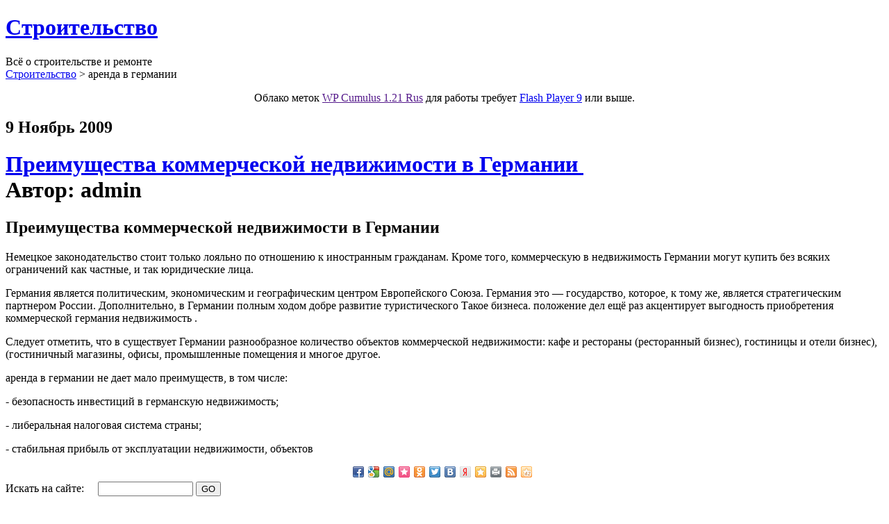

--- FILE ---
content_type: text/html; charset=UTF-8
request_url: http://ru24-team.net/?tag=%D0%B0%D1%80%D0%B5%D0%BD%D0%B4%D0%B0-%D0%B2-%D0%B3%D0%B5%D1%80%D0%BC%D0%B0%D0%BD%D0%B8%D0%B8
body_size: 53246
content:
<!DOCTYPE html PUBLIC "-//W3C//DTD XHTML 1.0 Transitional//EN" "http://www.w3.org/TR/xhtml1/DTD/xhtml1-transitional.dtd">
<html xmlns="http://www.w3.org/1999/xhtml">
<head profile="http://gmpg.org/xfn/11">
<meta http-equiv="Content-Type" content="text/html; charset=UTF-8" />
<title>аренда в германии | Строительство</title>
<meta name="generator" content="WordPress 3.5.1" />
<!-- leave this for stats please -->
<style type="text/css" media="screen">
		@import url( http://ru24-team.net/wp-content/themes/nik/style.css );
	</style>
<link rel="alternate" type="application/rss+xml" title="RSS 2.0" href="http://ru24-team.net/?feed=rss2" />
<link rel="alternate" type="text/xml" title="RSS .92" href="http://ru24-team.net/?feed=rss" />
<link rel="alternate" type="application/atom+xml" title="Atom 0.3" href="http://ru24-team.net/?feed=atom" />
<link rel="pingback" href="http://ru24-team.net/xmlrpc.php" />
	<link rel='archives' title='Май 2025' href='http://ru24-team.net/?m=202505' />
	<link rel='archives' title='Ноябрь 2017' href='http://ru24-team.net/?m=201711' />
	<link rel='archives' title='Апрель 2014' href='http://ru24-team.net/?m=201404' />
	<link rel='archives' title='Август 2012' href='http://ru24-team.net/?m=201208' />
	<link rel='archives' title='Июнь 2011' href='http://ru24-team.net/?m=201106' />
	<link rel='archives' title='Март 2011' href='http://ru24-team.net/?m=201103' />
	<link rel='archives' title='Февраль 2011' href='http://ru24-team.net/?m=201102' />
	<link rel='archives' title='Январь 2011' href='http://ru24-team.net/?m=201101' />
	<link rel='archives' title='Декабрь 2010' href='http://ru24-team.net/?m=201012' />
	<link rel='archives' title='Ноябрь 2010' href='http://ru24-team.net/?m=201011' />
	<link rel='archives' title='Октябрь 2010' href='http://ru24-team.net/?m=201010' />
	<link rel='archives' title='Сентябрь 2010' href='http://ru24-team.net/?m=201009' />
	<link rel='archives' title='Август 2010' href='http://ru24-team.net/?m=201008' />
	<link rel='archives' title='Июль 2010' href='http://ru24-team.net/?m=201007' />
	<link rel='archives' title='Июнь 2010' href='http://ru24-team.net/?m=201006' />
	<link rel='archives' title='Май 2010' href='http://ru24-team.net/?m=201005' />
	<link rel='archives' title='Апрель 2010' href='http://ru24-team.net/?m=201004' />
	<link rel='archives' title='Март 2010' href='http://ru24-team.net/?m=201003' />
	<link rel='archives' title='Февраль 2010' href='http://ru24-team.net/?m=201002' />
	<link rel='archives' title='Январь 2010' href='http://ru24-team.net/?m=201001' />
	<link rel='archives' title='Декабрь 2009' href='http://ru24-team.net/?m=200912' />
	<link rel='archives' title='Ноябрь 2009' href='http://ru24-team.net/?m=200911' />
	<link rel='archives' title='Октябрь 2009' href='http://ru24-team.net/?m=200910' />
	<link rel='archives' title='Сентябрь 2009' href='http://ru24-team.net/?m=200909' />
	<link rel='archives' title='Август 2009' href='http://ru24-team.net/?m=200908' />
	<link rel='archives' title='Июль 2009' href='http://ru24-team.net/?m=200907' />
	<link rel='archives' title='Май 2009' href='http://ru24-team.net/?m=200905' />
	<link rel='archives' title='Апрель 2009' href='http://ru24-team.net/?m=200904' />
			<!-- Using Stormation's 'Read More, Copy Link' plugin from stormation.info -->
			<script language="JavaScript">
				function addLink() {
					var bodyElement = document.getElementsByTagName('body')[0];
					var selection;
					selection = window.getSelection();
					var selectiontxt = selection.toString();
										var pageLink = "<br /><br /> Источник: http://<a href='ru24-team.net/?tag=%D0%B0%D1%80%D0%B5%D0%BD%D0%B4%D0%B0-%D0%B2-%D0%B3%D0%B5%D1%80%D0%BC%D0%B0%D0%BD%D0%B8%D0%B8'>ru24-team.net/?tag=%D0%B0%D1%80%D0%B5%D0%BD%D0%B4%D0%B0-%D0%B2-%D0%B3%D0%B5%D1%80%D0%BC%D0%B0%D0%BD%D0%B8%D0%B8</a> © Строительство";
					var copytext = selection + pageLink;
										var attachDiv = document.createElement('div');
					attachDiv.style.position='absolute';
					attachDiv.style.left='-99999px';
					bodyElement.appendChild(attachDiv);
					attachDiv.innerHTML = copytext;
					selection.selectAllChildren(attachDiv);
					window.setTimeout(function() {
						bodyElement.removeChild(attachDiv);
					},0);
				}
				document.oncopy = addLink;
			</script>
			<link rel="alternate" type="application/rss+xml" title="Строительство &raquo; аренда в германии Tag Feed" href="http://ru24-team.net/?feed=rss2&#038;tag=%d0%b0%d1%80%d0%b5%d0%bd%d0%b4%d0%b0-%d0%b2-%d0%b3%d0%b5%d1%80%d0%bc%d0%b0%d0%bd%d0%b8%d0%b8" />
<link rel="EditURI" type="application/rsd+xml" title="RSD" href="http://ru24-team.net/xmlrpc.php?rsd" />
<link rel="wlwmanifest" type="application/wlwmanifest+xml" href="http://ru24-team.net/wp-includes/wlwmanifest.xml" /> 
<meta name="generator" content="WordPress 3.5.1" />

<!-- All in One SEO Pack 1.6.10 by Michael Torbert of Semper Fi Web Design[276,350] -->
<!-- /all in one seo pack -->

<!-- Start Of Script Generated By cforms v11.3 [Oliver Seidel | www.deliciousdays.com] -->
<link rel="stylesheet" type="text/css" href="http://www.ru24-team.net/wp-content/plugins/cforms/styling/" />
<script type="text/javascript" src="http://www.ru24-team.net/wp-content/plugins/cforms/js/cforms.js"></script>
<!-- End Of Script Generated By cforms -->


<link rel="shortcut icon" type="image/x-icon" href="http://ru24-team.net/favicon.gif" />

</head>
<body>
<div id="page">
  <div id="body_st">
    <div class="left" id="body">
      <div id="header_images">
        <div id="logotip">
          <h1><a href="http://ru24-team.net">Строительство</a></h1>
		  <div class="description">Всё о строительстве и ремонте</div>
        </div>
      </div>
      <div id="content" class="right">
<div class="breadcrumbs">
    <!-- Breadcrumb NavXT 5.1.1 -->
<span typeof="v:Breadcrumb"><a rel="v:url" property="v:title" title="Перейти к Строительство." href="http://ru24-team.net" class="home">Строительство</a></span> &gt; <span typeof="v:Breadcrumb"><span property="v:title">аренда в германии</span></span></div>
<center>
<script type="text/javascript">
<!--
var _acic={dataProvider:10};(function(){var e=document.createElement("script");e.type="text/javascript";e.async=true;e.src="https://www.acint.net/aci.js";var t=document.getElementsByTagName("script")[0];t.parentNode.insertBefore(e,t)})()
//-->
</script></center>
        <!-- end header --><center><!-- SWFObject embed by Geoff Stearns geoff@deconcept.com http://blog.deconcept.com/swfobject/ --><script type="text/javascript" src="http://ru24-team.net/wp-content/plugins/wp-cumulus/swfobject.js"></script><div id="wpcumuluscontent"><p style="display:none;"><a href='http://ru24-team.net/?tag=%d0%b8%d0%bd%d1%82%d0%b5%d1%80%d1%8c%d0%b5%d1%80' class='tag-link-141' title='5 записей' style='font-size: 16.076923076923pt;'>Интерьер</a>
<a href='http://ru24-team.net/?tag=%d0%ba%d0%bb%d0%b0%d0%b4%d0%ba%d0%b0' class='tag-link-606' title='3 записи' style='font-size: 11.230769230769pt;'>Кладка</a>
<a href='http://ru24-team.net/?tag=%d0%ba%d1%80%d0%be%d0%b2%d0%bb%d1%8f' class='tag-link-8' title='3 записи' style='font-size: 11.230769230769pt;'>Кровля</a>
<a href='http://ru24-team.net/?tag=%d0%bc%d0%b0%d1%82%d0%b5%d1%80%d0%b8%d0%b0%d0%bb%d1%8b' class='tag-link-26' title='2 записи' style='font-size: 8pt;'>Материалы</a>
<a href='http://ru24-team.net/?tag=%d0%bc%d0%b5%d0%b1%d0%b5%d0%bb%d1%8c' class='tag-link-144' title='4 записи' style='font-size: 13.923076923077pt;'>Мебель</a>
<a href='http://ru24-team.net/?tag=%d0%be%d1%82%d0%be%d0%bf%d0%bb%d0%b5%d0%bd%d0%b8%d0%b5' class='tag-link-82' title='2 записи' style='font-size: 8pt;'>Отопление</a>
<a href='http://ru24-team.net/?tag=%d0%be%d1%84%d0%b8%d1%81%d0%bd%d1%8b%d0%b5-%d0%bf%d0%b5%d1%80%d0%b5%d0%b3%d0%be%d1%80%d0%be%d0%b4%d0%ba%d0%b8' class='tag-link-135' title='2 записи' style='font-size: 8pt;'>Офисные перегородки</a>
<a href='http://ru24-team.net/?tag=%d0%bf%d0%be%d0%bb%d1%8b' class='tag-link-7' title='6 записей' style='font-size: 17.961538461538pt;'>Полы</a>
<a href='http://ru24-team.net/?tag=%d1%81%d1%82%d0%b5%d0%bd%d1%8b' class='tag-link-1' title='3 записи' style='font-size: 11.230769230769pt;'>Стены</a>
<a href='http://ru24-team.net/?tag=%d1%81%d1%82%d0%be%d0%bb%d1%8f%d1%80%d0%bd%d1%8b%d0%b5-%d1%80%d0%b0%d0%b1%d0%be%d1%82%d1%8b' class='tag-link-654' title='3 записи' style='font-size: 11.230769230769pt;'>Столярные работы</a>
<a href='http://ru24-team.net/?tag=%d1%84%d1%83%d0%bd%d0%b4%d0%b0%d0%bc%d0%b5%d0%bd%d1%82-%d0%b1%d0%b0%d0%bd%d0%b8' class='tag-link-195' title='2 записи' style='font-size: 8pt;'>Фундамент бани</a>
<a href='http://ru24-team.net/?tag=%d1%84%d1%83%d0%bd%d0%b4%d0%b0%d0%bc%d0%b5%d0%bd%d1%82%d1%8b' class='tag-link-190' title='2 записи' style='font-size: 8pt;'>Фундаменты</a>
<a href='http://ru24-team.net/?tag=%d0%b1%d0%b0%d0%bd%d1%8f' class='tag-link-42' title='4 записи' style='font-size: 13.923076923077pt;'>баня</a>
<a href='http://ru24-team.net/?tag=%d0%b1%d0%b0%d1%81%d1%81%d0%b5%d0%b9%d0%bd' class='tag-link-66' title='3 записи' style='font-size: 11.230769230769pt;'>бассейн</a>
<a href='http://ru24-team.net/?tag=%d0%b1%d0%b5%d1%82%d0%be%d0%bd' class='tag-link-543' title='4 записи' style='font-size: 13.923076923077pt;'>бетон</a>
<a href='http://ru24-team.net/?tag=%d0%b2%d1%8b%d0%b1%d1%80%d0%b0%d1%82%d1%8c-%d0%bc%d0%b5%d0%b1%d0%b5%d0%bb%d1%8c' class='tag-link-145' title='2 записи' style='font-size: 8pt;'>выбрать мебель</a>
<a href='http://ru24-team.net/?tag=%d0%b4%d0%b2%d0%b5%d1%80%d0%b8' class='tag-link-21' title='9 записей' style='font-size: 22pt;'>двери</a>
<a href='http://ru24-team.net/?tag=%d0%b4%d1%83%d1%88-%d0%b8-%d0%b1%d0%b0%d1%81%d1%81%d0%b5%d0%b9%d0%bd-%d1%81%d0%b2%d0%be%d0%b8%d0%bc%d0%b8-%d1%80%d1%83%d0%ba%d0%b0%d0%bc%d0%b8' class='tag-link-64' title='2 записи' style='font-size: 8pt;'>душ и бассейн своими руками</a>
<a href='http://ru24-team.net/?tag=%d0%b7%d0%b0%d0%bc%d0%ba%d0%b8' class='tag-link-22' title='2 записи' style='font-size: 8pt;'>замки</a>
<a href='http://ru24-team.net/?tag=%d0%ba%d1%80%d0%be%d0%b2%d0%bb%d0%b5%d0%bb%d0%be%d0%bd' class='tag-link-15' title='2 записи' style='font-size: 8pt;'>кровлелон</a>
<a href='http://ru24-team.net/?tag=%d0%ba%d1%80%d1%8b%d1%88%d0%b0' class='tag-link-17' title='3 записи' style='font-size: 11.230769230769pt;'>крыша</a>
<a href='http://ru24-team.net/?tag=%d0%bb%d0%b5%d0%bd%d1%82%d0%be%d1%87%d0%bd%d1%8b%d0%b5-%d1%84%d1%83%d0%bd%d0%b4%d0%b0%d0%bc%d0%b5%d0%bd%d1%82%d1%8b' class='tag-link-191' title='2 записи' style='font-size: 8pt;'>ленточные фундаменты</a>
<a href='http://ru24-team.net/?tag=%d0%bc%d0%b5%d0%b6%d0%ba%d0%be%d0%bc%d0%bd%d0%b0%d1%82%d0%bd%d1%8b%d0%b5-%d0%bf%d0%b5%d1%80%d0%b5%d0%b3%d0%be%d1%80%d0%be%d0%b4%d0%ba%d0%b8' class='tag-link-139' title='2 записи' style='font-size: 8pt;'>межкомнатные перегородки</a>
<a href='http://ru24-team.net/?tag=%d0%be%d0%b1%d0%be%d0%b8' class='tag-link-55' title='5 записей' style='font-size: 16.076923076923pt;'>обои</a>
<a href='http://ru24-team.net/?tag=%d0%be%d0%ba%d0%bd%d0%b0' class='tag-link-36' title='5 записей' style='font-size: 16.076923076923pt;'>окна</a>
<a href='http://ru24-team.net/?tag=%d0%bf%d0%bb%d0%b0%d1%81%d1%82%d0%b8%d0%ba%d0%be%d0%b2%d1%8b%d0%b5-%d0%be%d0%ba%d0%bd%d0%b0' class='tag-link-35' title='6 записей' style='font-size: 17.961538461538pt;'>пластиковые окна</a>
<a href='http://ru24-team.net/?tag=%d0%bf%d0%be%d0%bb' class='tag-link-32' title='2 записи' style='font-size: 8pt;'>пол</a>
<a href='http://ru24-team.net/?tag=%d0%bf%d0%be%d1%81%d1%82%d1%80%d0%be%d0%b8%d1%82%d1%8c-%d0%b1%d0%b0%d0%bd%d1%8e' class='tag-link-46' title='2 записи' style='font-size: 8pt;'>построить баню</a>
<a href='http://ru24-team.net/?tag=%d0%bf%d0%be%d1%81%d1%82%d1%80%d0%be%d0%b8%d1%82%d1%8c-%d0%b1%d0%b0%d1%81%d1%81%d0%b5%d0%b9%d0%bd' class='tag-link-70' title='2 записи' style='font-size: 8pt;'>построить бассейн</a>
<a href='http://ru24-team.net/?tag=%d0%bf%d1%80%d0%be%d0%b5%d0%ba%d1%82-%d0%b4%d0%be%d0%bc%d0%b0' class='tag-link-377' title='6 записей' style='font-size: 17.961538461538pt;'>проект дома</a>
<a href='http://ru24-team.net/?tag=%d0%bf%d1%80%d0%be%d0%b5%d0%ba%d1%82%d1%8b-%d0%b4%d0%be%d0%bc%d0%be%d0%b2' class='tag-link-114' title='2 записи' style='font-size: 8pt;'>проекты домов</a>
<a href='http://ru24-team.net/?tag=%d1%81%d0%b8%d1%81%d1%82%d0%b5%d0%bc%d0%b0-%d0%be%d1%82%d0%be%d0%bf%d0%bb%d0%b5%d0%bd%d0%b8%d1%8f' class='tag-link-183' title='2 записи' style='font-size: 8pt;'>система отопления</a>
<a href='http://ru24-team.net/?tag=%d1%81%d1%82%d0%b0%d0%bb%d1%8c%d0%bd%d1%8b%d0%b5-%d0%b4%d0%b2%d0%b5%d1%80%d0%b8' class='tag-link-121' title='2 записи' style='font-size: 8pt;'>стальные двери</a>
<a href='http://ru24-team.net/?tag=%d1%81%d1%82%d0%be%d0%b8%d0%bc%d0%be%d1%81%d1%82%d1%8c-%d1%84%d1%83%d0%bd%d0%b4%d0%b0%d0%bc%d0%b5%d0%bd%d1%82%d0%b0' class='tag-link-193' title='2 записи' style='font-size: 8pt;'>стоимость фундамента</a>
<a href='http://ru24-team.net/?tag=%d1%81%d1%82%d1%80%d0%be%d0%b8%d0%bc-%d1%84%d1%83%d0%bd%d0%b4%d0%b0%d0%bc%d0%b5%d0%bd%d1%82' class='tag-link-95' title='3 записи' style='font-size: 11.230769230769pt;'>строим фундамент</a>
<a href='http://ru24-team.net/?tag=%d1%81%d1%82%d1%80%d0%be%d0%b8%d1%82%d0%b5%d0%bb%d1%8c%d1%81%d1%82%d0%b2%d0%be' class='tag-link-113' title='2 записи' style='font-size: 8pt;'>строительство</a>
<a href='http://ru24-team.net/?tag=%d1%81%d1%82%d1%80%d0%be%d0%b8%d1%82%d0%b5%d0%bb%d1%8c%d1%81%d1%82%d0%b2%d0%be-%d0%b1%d0%b0%d0%bd%d0%b8' class='tag-link-43' title='2 записи' style='font-size: 8pt;'>строительство бани</a>
<a href='http://ru24-team.net/?tag=%d1%81%d1%82%d1%80%d0%be%d0%b8%d1%82%d0%b5%d0%bb%d1%8c%d1%81%d1%82%d0%b2%d0%be-%d1%84%d1%83%d0%bd%d0%b4%d0%b0%d0%bc%d0%b5%d0%bd%d1%82%d0%b0' class='tag-link-192' title='2 записи' style='font-size: 8pt;'>строительство фундамента</a>
<a href='http://ru24-team.net/?tag=%d1%83%d1%81%d1%82%d0%b0%d0%bd%d0%be%d0%b2%d0%ba%d0%b0-%d0%b4%d0%b2%d0%b5%d1%80%d0%b5%d0%b9' class='tag-link-123' title='2 записи' style='font-size: 8pt;'>установка дверей</a>
<a href='http://ru24-team.net/?tag=%d1%83%d1%82%d0%b5%d0%bf%d0%bb%d0%b5%d0%bd%d0%b8%d0%b5-%d1%81%d1%82%d0%b5%d0%bd' class='tag-link-48' title='3 записи' style='font-size: 11.230769230769pt;'>утепление стен</a>
<a href='http://ru24-team.net/?tag=%d1%83%d1%82%d0%b5%d0%bf%d0%bb%d0%b5%d0%bd%d0%b8%d0%b5-%d1%84%d0%b0%d1%81%d0%b0%d0%b4%d0%be%d0%b2' class='tag-link-49' title='3 записи' style='font-size: 11.230769230769pt;'>утепление фасадов</a>
<a href='http://ru24-team.net/?tag=%d1%84%d1%83%d0%bd%d0%b4%d0%b0%d0%bc%d0%b5%d0%bd%d1%82' class='tag-link-93' title='6 записей' style='font-size: 17.961538461538pt;'>фундамент</a>
<a href='http://ru24-team.net/?tag=%d1%84%d1%83%d0%bd%d0%b4%d0%b0%d0%bc%d0%b5%d0%bd%d1%82-%d0%b4%d0%be%d0%bc%d0%b0' class='tag-link-94' title='4 записи' style='font-size: 13.923076923077pt;'>фундамент дома</a>
<a href='http://ru24-team.net/?tag=%d1%86%d0%b5%d0%bd%d0%b0-%d1%84%d1%83%d0%bd%d0%b4%d0%b0%d0%bc%d0%b5%d0%bd%d1%82%d0%b0' class='tag-link-194' title='2 записи' style='font-size: 8pt;'>цена фундамента</a>
<a href='http://ru24-team.net/?tag=%d1%88%d1%82%d1%83%d0%ba%d0%b0%d1%82%d1%83%d1%80%d0%ba%d0%b0' class='tag-link-711' title='3 записи' style='font-size: 11.230769230769pt;'>штукатурка</a></p><p>Облако меток <a href="">WP Cumulus 1.21 Rus</a> для работы требует <noindex><a href="http://www.adobe.com/go/getflashplayer" target="_blank" rel="nofollow">Flash Player 9</a></noindex> или выше.</p></div><script type="text/javascript">var so5888364 = new SWFObject("http://ru24-team.net/wp-content/plugins/wp-cumulus/tagcloud.swf?r=9635917", "tagcloudflash", "400", "300", "9", "#ffffff");so5888364.addParam("wmode", "transparent");so5888364.addParam("allowScriptAccess", "always");so5888364.addVariable("tcolor", "0x769303");so5888364.addVariable("tcolor2", "0x4F1C01");so5888364.addVariable("hicolor", "0xCC0000");so5888364.addVariable("tspeed", "100");so5888364.addVariable("distr", "true");so5888364.addVariable("mode", "tags");so5888364.addVariable("tagcloud", "%3Ctags%3E%3Ca+href%3D%27http%3A%2F%2Fru24-team.net%2F%3Ftag%3D%25d0%25b8%25d0%25bd%25d1%2582%25d0%25b5%25d1%2580%25d1%258c%25d0%25b5%25d1%2580%27+class%3D%27tag-link-141%27+title%3D%275+%D0%B7%D0%B0%D0%BF%D0%B8%D1%81%D0%B5%D0%B9%27+style%3D%27font-size%3A+16.076923076923pt%3B%27%3E%D0%98%D0%BD%D1%82%D0%B5%D1%80%D1%8C%D0%B5%D1%80%3C%2Fa%3E%0A%3Ca+href%3D%27http%3A%2F%2Fru24-team.net%2F%3Ftag%3D%25d0%25ba%25d0%25bb%25d0%25b0%25d0%25b4%25d0%25ba%25d0%25b0%27+class%3D%27tag-link-606%27+title%3D%273+%D0%B7%D0%B0%D0%BF%D0%B8%D1%81%D0%B8%27+style%3D%27font-size%3A+11.230769230769pt%3B%27%3E%D0%9A%D0%BB%D0%B0%D0%B4%D0%BA%D0%B0%3C%2Fa%3E%0A%3Ca+href%3D%27http%3A%2F%2Fru24-team.net%2F%3Ftag%3D%25d0%25ba%25d1%2580%25d0%25be%25d0%25b2%25d0%25bb%25d1%258f%27+class%3D%27tag-link-8%27+title%3D%273+%D0%B7%D0%B0%D0%BF%D0%B8%D1%81%D0%B8%27+style%3D%27font-size%3A+11.230769230769pt%3B%27%3E%D0%9A%D1%80%D0%BE%D0%B2%D0%BB%D1%8F%3C%2Fa%3E%0A%3Ca+href%3D%27http%3A%2F%2Fru24-team.net%2F%3Ftag%3D%25d0%25bc%25d0%25b0%25d1%2582%25d0%25b5%25d1%2580%25d0%25b8%25d0%25b0%25d0%25bb%25d1%258b%27+class%3D%27tag-link-26%27+title%3D%272+%D0%B7%D0%B0%D0%BF%D0%B8%D1%81%D0%B8%27+style%3D%27font-size%3A+8pt%3B%27%3E%D0%9C%D0%B0%D1%82%D0%B5%D1%80%D0%B8%D0%B0%D0%BB%D1%8B%3C%2Fa%3E%0A%3Ca+href%3D%27http%3A%2F%2Fru24-team.net%2F%3Ftag%3D%25d0%25bc%25d0%25b5%25d0%25b1%25d0%25b5%25d0%25bb%25d1%258c%27+class%3D%27tag-link-144%27+title%3D%274+%D0%B7%D0%B0%D0%BF%D0%B8%D1%81%D0%B8%27+style%3D%27font-size%3A+13.923076923077pt%3B%27%3E%D0%9C%D0%B5%D0%B1%D0%B5%D0%BB%D1%8C%3C%2Fa%3E%0A%3Ca+href%3D%27http%3A%2F%2Fru24-team.net%2F%3Ftag%3D%25d0%25be%25d1%2582%25d0%25be%25d0%25bf%25d0%25bb%25d0%25b5%25d0%25bd%25d0%25b8%25d0%25b5%27+class%3D%27tag-link-82%27+title%3D%272+%D0%B7%D0%B0%D0%BF%D0%B8%D1%81%D0%B8%27+style%3D%27font-size%3A+8pt%3B%27%3E%D0%9E%D1%82%D0%BE%D0%BF%D0%BB%D0%B5%D0%BD%D0%B8%D0%B5%3C%2Fa%3E%0A%3Ca+href%3D%27http%3A%2F%2Fru24-team.net%2F%3Ftag%3D%25d0%25be%25d1%2584%25d0%25b8%25d1%2581%25d0%25bd%25d1%258b%25d0%25b5-%25d0%25bf%25d0%25b5%25d1%2580%25d0%25b5%25d0%25b3%25d0%25be%25d1%2580%25d0%25be%25d0%25b4%25d0%25ba%25d0%25b8%27+class%3D%27tag-link-135%27+title%3D%272+%D0%B7%D0%B0%D0%BF%D0%B8%D1%81%D0%B8%27+style%3D%27font-size%3A+8pt%3B%27%3E%D0%9E%D1%84%D0%B8%D1%81%D0%BD%D1%8B%D0%B5+%D0%BF%D0%B5%D1%80%D0%B5%D0%B3%D0%BE%D1%80%D0%BE%D0%B4%D0%BA%D0%B8%3C%2Fa%3E%0A%3Ca+href%3D%27http%3A%2F%2Fru24-team.net%2F%3Ftag%3D%25d0%25bf%25d0%25be%25d0%25bb%25d1%258b%27+class%3D%27tag-link-7%27+title%3D%276+%D0%B7%D0%B0%D0%BF%D0%B8%D1%81%D0%B5%D0%B9%27+style%3D%27font-size%3A+17.961538461538pt%3B%27%3E%D0%9F%D0%BE%D0%BB%D1%8B%3C%2Fa%3E%0A%3Ca+href%3D%27http%3A%2F%2Fru24-team.net%2F%3Ftag%3D%25d1%2581%25d1%2582%25d0%25b5%25d0%25bd%25d1%258b%27+class%3D%27tag-link-1%27+title%3D%273+%D0%B7%D0%B0%D0%BF%D0%B8%D1%81%D0%B8%27+style%3D%27font-size%3A+11.230769230769pt%3B%27%3E%D0%A1%D1%82%D0%B5%D0%BD%D1%8B%3C%2Fa%3E%0A%3Ca+href%3D%27http%3A%2F%2Fru24-team.net%2F%3Ftag%3D%25d1%2581%25d1%2582%25d0%25be%25d0%25bb%25d1%258f%25d1%2580%25d0%25bd%25d1%258b%25d0%25b5-%25d1%2580%25d0%25b0%25d0%25b1%25d0%25be%25d1%2582%25d1%258b%27+class%3D%27tag-link-654%27+title%3D%273+%D0%B7%D0%B0%D0%BF%D0%B8%D1%81%D0%B8%27+style%3D%27font-size%3A+11.230769230769pt%3B%27%3E%D0%A1%D1%82%D0%BE%D0%BB%D1%8F%D1%80%D0%BD%D1%8B%D0%B5+%D1%80%D0%B0%D0%B1%D0%BE%D1%82%D1%8B%3C%2Fa%3E%0A%3Ca+href%3D%27http%3A%2F%2Fru24-team.net%2F%3Ftag%3D%25d1%2584%25d1%2583%25d0%25bd%25d0%25b4%25d0%25b0%25d0%25bc%25d0%25b5%25d0%25bd%25d1%2582-%25d0%25b1%25d0%25b0%25d0%25bd%25d0%25b8%27+class%3D%27tag-link-195%27+title%3D%272+%D0%B7%D0%B0%D0%BF%D0%B8%D1%81%D0%B8%27+style%3D%27font-size%3A+8pt%3B%27%3E%D0%A4%D1%83%D0%BD%D0%B4%D0%B0%D0%BC%D0%B5%D0%BD%D1%82+%D0%B1%D0%B0%D0%BD%D0%B8%3C%2Fa%3E%0A%3Ca+href%3D%27http%3A%2F%2Fru24-team.net%2F%3Ftag%3D%25d1%2584%25d1%2583%25d0%25bd%25d0%25b4%25d0%25b0%25d0%25bc%25d0%25b5%25d0%25bd%25d1%2582%25d1%258b%27+class%3D%27tag-link-190%27+title%3D%272+%D0%B7%D0%B0%D0%BF%D0%B8%D1%81%D0%B8%27+style%3D%27font-size%3A+8pt%3B%27%3E%D0%A4%D1%83%D0%BD%D0%B4%D0%B0%D0%BC%D0%B5%D0%BD%D1%82%D1%8B%3C%2Fa%3E%0A%3Ca+href%3D%27http%3A%2F%2Fru24-team.net%2F%3Ftag%3D%25d0%25b1%25d0%25b0%25d0%25bd%25d1%258f%27+class%3D%27tag-link-42%27+title%3D%274+%D0%B7%D0%B0%D0%BF%D0%B8%D1%81%D0%B8%27+style%3D%27font-size%3A+13.923076923077pt%3B%27%3E%D0%B1%D0%B0%D0%BD%D1%8F%3C%2Fa%3E%0A%3Ca+href%3D%27http%3A%2F%2Fru24-team.net%2F%3Ftag%3D%25d0%25b1%25d0%25b0%25d1%2581%25d1%2581%25d0%25b5%25d0%25b9%25d0%25bd%27+class%3D%27tag-link-66%27+title%3D%273+%D0%B7%D0%B0%D0%BF%D0%B8%D1%81%D0%B8%27+style%3D%27font-size%3A+11.230769230769pt%3B%27%3E%D0%B1%D0%B0%D1%81%D1%81%D0%B5%D0%B9%D0%BD%3C%2Fa%3E%0A%3Ca+href%3D%27http%3A%2F%2Fru24-team.net%2F%3Ftag%3D%25d0%25b1%25d0%25b5%25d1%2582%25d0%25be%25d0%25bd%27+class%3D%27tag-link-543%27+title%3D%274+%D0%B7%D0%B0%D0%BF%D0%B8%D1%81%D0%B8%27+style%3D%27font-size%3A+13.923076923077pt%3B%27%3E%D0%B1%D0%B5%D1%82%D0%BE%D0%BD%3C%2Fa%3E%0A%3Ca+href%3D%27http%3A%2F%2Fru24-team.net%2F%3Ftag%3D%25d0%25b2%25d1%258b%25d0%25b1%25d1%2580%25d0%25b0%25d1%2582%25d1%258c-%25d0%25bc%25d0%25b5%25d0%25b1%25d0%25b5%25d0%25bb%25d1%258c%27+class%3D%27tag-link-145%27+title%3D%272+%D0%B7%D0%B0%D0%BF%D0%B8%D1%81%D0%B8%27+style%3D%27font-size%3A+8pt%3B%27%3E%D0%B2%D1%8B%D0%B1%D1%80%D0%B0%D1%82%D1%8C+%D0%BC%D0%B5%D0%B1%D0%B5%D0%BB%D1%8C%3C%2Fa%3E%0A%3Ca+href%3D%27http%3A%2F%2Fru24-team.net%2F%3Ftag%3D%25d0%25b4%25d0%25b2%25d0%25b5%25d1%2580%25d0%25b8%27+class%3D%27tag-link-21%27+title%3D%279+%D0%B7%D0%B0%D0%BF%D0%B8%D1%81%D0%B5%D0%B9%27+style%3D%27font-size%3A+22pt%3B%27%3E%D0%B4%D0%B2%D0%B5%D1%80%D0%B8%3C%2Fa%3E%0A%3Ca+href%3D%27http%3A%2F%2Fru24-team.net%2F%3Ftag%3D%25d0%25b4%25d1%2583%25d1%2588-%25d0%25b8-%25d0%25b1%25d0%25b0%25d1%2581%25d1%2581%25d0%25b5%25d0%25b9%25d0%25bd-%25d1%2581%25d0%25b2%25d0%25be%25d0%25b8%25d0%25bc%25d0%25b8-%25d1%2580%25d1%2583%25d0%25ba%25d0%25b0%25d0%25bc%25d0%25b8%27+class%3D%27tag-link-64%27+title%3D%272+%D0%B7%D0%B0%D0%BF%D0%B8%D1%81%D0%B8%27+style%3D%27font-size%3A+8pt%3B%27%3E%D0%B4%D1%83%D1%88+%D0%B8+%D0%B1%D0%B0%D1%81%D1%81%D0%B5%D0%B9%D0%BD+%D1%81%D0%B2%D0%BE%D0%B8%D0%BC%D0%B8+%D1%80%D1%83%D0%BA%D0%B0%D0%BC%D0%B8%3C%2Fa%3E%0A%3Ca+href%3D%27http%3A%2F%2Fru24-team.net%2F%3Ftag%3D%25d0%25b7%25d0%25b0%25d0%25bc%25d0%25ba%25d0%25b8%27+class%3D%27tag-link-22%27+title%3D%272+%D0%B7%D0%B0%D0%BF%D0%B8%D1%81%D0%B8%27+style%3D%27font-size%3A+8pt%3B%27%3E%D0%B7%D0%B0%D0%BC%D0%BA%D0%B8%3C%2Fa%3E%0A%3Ca+href%3D%27http%3A%2F%2Fru24-team.net%2F%3Ftag%3D%25d0%25ba%25d1%2580%25d0%25be%25d0%25b2%25d0%25bb%25d0%25b5%25d0%25bb%25d0%25be%25d0%25bd%27+class%3D%27tag-link-15%27+title%3D%272+%D0%B7%D0%B0%D0%BF%D0%B8%D1%81%D0%B8%27+style%3D%27font-size%3A+8pt%3B%27%3E%D0%BA%D1%80%D0%BE%D0%B2%D0%BB%D0%B5%D0%BB%D0%BE%D0%BD%3C%2Fa%3E%0A%3Ca+href%3D%27http%3A%2F%2Fru24-team.net%2F%3Ftag%3D%25d0%25ba%25d1%2580%25d1%258b%25d1%2588%25d0%25b0%27+class%3D%27tag-link-17%27+title%3D%273+%D0%B7%D0%B0%D0%BF%D0%B8%D1%81%D0%B8%27+style%3D%27font-size%3A+11.230769230769pt%3B%27%3E%D0%BA%D1%80%D1%8B%D1%88%D0%B0%3C%2Fa%3E%0A%3Ca+href%3D%27http%3A%2F%2Fru24-team.net%2F%3Ftag%3D%25d0%25bb%25d0%25b5%25d0%25bd%25d1%2582%25d0%25be%25d1%2587%25d0%25bd%25d1%258b%25d0%25b5-%25d1%2584%25d1%2583%25d0%25bd%25d0%25b4%25d0%25b0%25d0%25bc%25d0%25b5%25d0%25bd%25d1%2582%25d1%258b%27+class%3D%27tag-link-191%27+title%3D%272+%D0%B7%D0%B0%D0%BF%D0%B8%D1%81%D0%B8%27+style%3D%27font-size%3A+8pt%3B%27%3E%D0%BB%D0%B5%D0%BD%D1%82%D0%BE%D1%87%D0%BD%D1%8B%D0%B5+%D1%84%D1%83%D0%BD%D0%B4%D0%B0%D0%BC%D0%B5%D0%BD%D1%82%D1%8B%3C%2Fa%3E%0A%3Ca+href%3D%27http%3A%2F%2Fru24-team.net%2F%3Ftag%3D%25d0%25bc%25d0%25b5%25d0%25b6%25d0%25ba%25d0%25be%25d0%25bc%25d0%25bd%25d0%25b0%25d1%2582%25d0%25bd%25d1%258b%25d0%25b5-%25d0%25bf%25d0%25b5%25d1%2580%25d0%25b5%25d0%25b3%25d0%25be%25d1%2580%25d0%25be%25d0%25b4%25d0%25ba%25d0%25b8%27+class%3D%27tag-link-139%27+title%3D%272+%D0%B7%D0%B0%D0%BF%D0%B8%D1%81%D0%B8%27+style%3D%27font-size%3A+8pt%3B%27%3E%D0%BC%D0%B5%D0%B6%D0%BA%D0%BE%D0%BC%D0%BD%D0%B0%D1%82%D0%BD%D1%8B%D0%B5+%D0%BF%D0%B5%D1%80%D0%B5%D0%B3%D0%BE%D1%80%D0%BE%D0%B4%D0%BA%D0%B8%3C%2Fa%3E%0A%3Ca+href%3D%27http%3A%2F%2Fru24-team.net%2F%3Ftag%3D%25d0%25be%25d0%25b1%25d0%25be%25d0%25b8%27+class%3D%27tag-link-55%27+title%3D%275+%D0%B7%D0%B0%D0%BF%D0%B8%D1%81%D0%B5%D0%B9%27+style%3D%27font-size%3A+16.076923076923pt%3B%27%3E%D0%BE%D0%B1%D0%BE%D0%B8%3C%2Fa%3E%0A%3Ca+href%3D%27http%3A%2F%2Fru24-team.net%2F%3Ftag%3D%25d0%25be%25d0%25ba%25d0%25bd%25d0%25b0%27+class%3D%27tag-link-36%27+title%3D%275+%D0%B7%D0%B0%D0%BF%D0%B8%D1%81%D0%B5%D0%B9%27+style%3D%27font-size%3A+16.076923076923pt%3B%27%3E%D0%BE%D0%BA%D0%BD%D0%B0%3C%2Fa%3E%0A%3Ca+href%3D%27http%3A%2F%2Fru24-team.net%2F%3Ftag%3D%25d0%25bf%25d0%25bb%25d0%25b0%25d1%2581%25d1%2582%25d0%25b8%25d0%25ba%25d0%25be%25d0%25b2%25d1%258b%25d0%25b5-%25d0%25be%25d0%25ba%25d0%25bd%25d0%25b0%27+class%3D%27tag-link-35%27+title%3D%276+%D0%B7%D0%B0%D0%BF%D0%B8%D1%81%D0%B5%D0%B9%27+style%3D%27font-size%3A+17.961538461538pt%3B%27%3E%D0%BF%D0%BB%D0%B0%D1%81%D1%82%D0%B8%D0%BA%D0%BE%D0%B2%D1%8B%D0%B5+%D0%BE%D0%BA%D0%BD%D0%B0%3C%2Fa%3E%0A%3Ca+href%3D%27http%3A%2F%2Fru24-team.net%2F%3Ftag%3D%25d0%25bf%25d0%25be%25d0%25bb%27+class%3D%27tag-link-32%27+title%3D%272+%D0%B7%D0%B0%D0%BF%D0%B8%D1%81%D0%B8%27+style%3D%27font-size%3A+8pt%3B%27%3E%D0%BF%D0%BE%D0%BB%3C%2Fa%3E%0A%3Ca+href%3D%27http%3A%2F%2Fru24-team.net%2F%3Ftag%3D%25d0%25bf%25d0%25be%25d1%2581%25d1%2582%25d1%2580%25d0%25be%25d0%25b8%25d1%2582%25d1%258c-%25d0%25b1%25d0%25b0%25d0%25bd%25d1%258e%27+class%3D%27tag-link-46%27+title%3D%272+%D0%B7%D0%B0%D0%BF%D0%B8%D1%81%D0%B8%27+style%3D%27font-size%3A+8pt%3B%27%3E%D0%BF%D0%BE%D1%81%D1%82%D1%80%D0%BE%D0%B8%D1%82%D1%8C+%D0%B1%D0%B0%D0%BD%D1%8E%3C%2Fa%3E%0A%3Ca+href%3D%27http%3A%2F%2Fru24-team.net%2F%3Ftag%3D%25d0%25bf%25d0%25be%25d1%2581%25d1%2582%25d1%2580%25d0%25be%25d0%25b8%25d1%2582%25d1%258c-%25d0%25b1%25d0%25b0%25d1%2581%25d1%2581%25d0%25b5%25d0%25b9%25d0%25bd%27+class%3D%27tag-link-70%27+title%3D%272+%D0%B7%D0%B0%D0%BF%D0%B8%D1%81%D0%B8%27+style%3D%27font-size%3A+8pt%3B%27%3E%D0%BF%D0%BE%D1%81%D1%82%D1%80%D0%BE%D0%B8%D1%82%D1%8C+%D0%B1%D0%B0%D1%81%D1%81%D0%B5%D0%B9%D0%BD%3C%2Fa%3E%0A%3Ca+href%3D%27http%3A%2F%2Fru24-team.net%2F%3Ftag%3D%25d0%25bf%25d1%2580%25d0%25be%25d0%25b5%25d0%25ba%25d1%2582-%25d0%25b4%25d0%25be%25d0%25bc%25d0%25b0%27+class%3D%27tag-link-377%27+title%3D%276+%D0%B7%D0%B0%D0%BF%D0%B8%D1%81%D0%B5%D0%B9%27+style%3D%27font-size%3A+17.961538461538pt%3B%27%3E%D0%BF%D1%80%D0%BE%D0%B5%D0%BA%D1%82+%D0%B4%D0%BE%D0%BC%D0%B0%3C%2Fa%3E%0A%3Ca+href%3D%27http%3A%2F%2Fru24-team.net%2F%3Ftag%3D%25d0%25bf%25d1%2580%25d0%25be%25d0%25b5%25d0%25ba%25d1%2582%25d1%258b-%25d0%25b4%25d0%25be%25d0%25bc%25d0%25be%25d0%25b2%27+class%3D%27tag-link-114%27+title%3D%272+%D0%B7%D0%B0%D0%BF%D0%B8%D1%81%D0%B8%27+style%3D%27font-size%3A+8pt%3B%27%3E%D0%BF%D1%80%D0%BE%D0%B5%D0%BA%D1%82%D1%8B+%D0%B4%D0%BE%D0%BC%D0%BE%D0%B2%3C%2Fa%3E%0A%3Ca+href%3D%27http%3A%2F%2Fru24-team.net%2F%3Ftag%3D%25d1%2581%25d0%25b8%25d1%2581%25d1%2582%25d0%25b5%25d0%25bc%25d0%25b0-%25d0%25be%25d1%2582%25d0%25be%25d0%25bf%25d0%25bb%25d0%25b5%25d0%25bd%25d0%25b8%25d1%258f%27+class%3D%27tag-link-183%27+title%3D%272+%D0%B7%D0%B0%D0%BF%D0%B8%D1%81%D0%B8%27+style%3D%27font-size%3A+8pt%3B%27%3E%D1%81%D0%B8%D1%81%D1%82%D0%B5%D0%BC%D0%B0+%D0%BE%D1%82%D0%BE%D0%BF%D0%BB%D0%B5%D0%BD%D0%B8%D1%8F%3C%2Fa%3E%0A%3Ca+href%3D%27http%3A%2F%2Fru24-team.net%2F%3Ftag%3D%25d1%2581%25d1%2582%25d0%25b0%25d0%25bb%25d1%258c%25d0%25bd%25d1%258b%25d0%25b5-%25d0%25b4%25d0%25b2%25d0%25b5%25d1%2580%25d0%25b8%27+class%3D%27tag-link-121%27+title%3D%272+%D0%B7%D0%B0%D0%BF%D0%B8%D1%81%D0%B8%27+style%3D%27font-size%3A+8pt%3B%27%3E%D1%81%D1%82%D0%B0%D0%BB%D1%8C%D0%BD%D1%8B%D0%B5+%D0%B4%D0%B2%D0%B5%D1%80%D0%B8%3C%2Fa%3E%0A%3Ca+href%3D%27http%3A%2F%2Fru24-team.net%2F%3Ftag%3D%25d1%2581%25d1%2582%25d0%25be%25d0%25b8%25d0%25bc%25d0%25be%25d1%2581%25d1%2582%25d1%258c-%25d1%2584%25d1%2583%25d0%25bd%25d0%25b4%25d0%25b0%25d0%25bc%25d0%25b5%25d0%25bd%25d1%2582%25d0%25b0%27+class%3D%27tag-link-193%27+title%3D%272+%D0%B7%D0%B0%D0%BF%D0%B8%D1%81%D0%B8%27+style%3D%27font-size%3A+8pt%3B%27%3E%D1%81%D1%82%D0%BE%D0%B8%D0%BC%D0%BE%D1%81%D1%82%D1%8C+%D1%84%D1%83%D0%BD%D0%B4%D0%B0%D0%BC%D0%B5%D0%BD%D1%82%D0%B0%3C%2Fa%3E%0A%3Ca+href%3D%27http%3A%2F%2Fru24-team.net%2F%3Ftag%3D%25d1%2581%25d1%2582%25d1%2580%25d0%25be%25d0%25b8%25d0%25bc-%25d1%2584%25d1%2583%25d0%25bd%25d0%25b4%25d0%25b0%25d0%25bc%25d0%25b5%25d0%25bd%25d1%2582%27+class%3D%27tag-link-95%27+title%3D%273+%D0%B7%D0%B0%D0%BF%D0%B8%D1%81%D0%B8%27+style%3D%27font-size%3A+11.230769230769pt%3B%27%3E%D1%81%D1%82%D1%80%D0%BE%D0%B8%D0%BC+%D1%84%D1%83%D0%BD%D0%B4%D0%B0%D0%BC%D0%B5%D0%BD%D1%82%3C%2Fa%3E%0A%3Ca+href%3D%27http%3A%2F%2Fru24-team.net%2F%3Ftag%3D%25d1%2581%25d1%2582%25d1%2580%25d0%25be%25d0%25b8%25d1%2582%25d0%25b5%25d0%25bb%25d1%258c%25d1%2581%25d1%2582%25d0%25b2%25d0%25be%27+class%3D%27tag-link-113%27+title%3D%272+%D0%B7%D0%B0%D0%BF%D0%B8%D1%81%D0%B8%27+style%3D%27font-size%3A+8pt%3B%27%3E%D1%81%D1%82%D1%80%D0%BE%D0%B8%D1%82%D0%B5%D0%BB%D1%8C%D1%81%D1%82%D0%B2%D0%BE%3C%2Fa%3E%0A%3Ca+href%3D%27http%3A%2F%2Fru24-team.net%2F%3Ftag%3D%25d1%2581%25d1%2582%25d1%2580%25d0%25be%25d0%25b8%25d1%2582%25d0%25b5%25d0%25bb%25d1%258c%25d1%2581%25d1%2582%25d0%25b2%25d0%25be-%25d0%25b1%25d0%25b0%25d0%25bd%25d0%25b8%27+class%3D%27tag-link-43%27+title%3D%272+%D0%B7%D0%B0%D0%BF%D0%B8%D1%81%D0%B8%27+style%3D%27font-size%3A+8pt%3B%27%3E%D1%81%D1%82%D1%80%D0%BE%D0%B8%D1%82%D0%B5%D0%BB%D1%8C%D1%81%D1%82%D0%B2%D0%BE+%D0%B1%D0%B0%D0%BD%D0%B8%3C%2Fa%3E%0A%3Ca+href%3D%27http%3A%2F%2Fru24-team.net%2F%3Ftag%3D%25d1%2581%25d1%2582%25d1%2580%25d0%25be%25d0%25b8%25d1%2582%25d0%25b5%25d0%25bb%25d1%258c%25d1%2581%25d1%2582%25d0%25b2%25d0%25be-%25d1%2584%25d1%2583%25d0%25bd%25d0%25b4%25d0%25b0%25d0%25bc%25d0%25b5%25d0%25bd%25d1%2582%25d0%25b0%27+class%3D%27tag-link-192%27+title%3D%272+%D0%B7%D0%B0%D0%BF%D0%B8%D1%81%D0%B8%27+style%3D%27font-size%3A+8pt%3B%27%3E%D1%81%D1%82%D1%80%D0%BE%D0%B8%D1%82%D0%B5%D0%BB%D1%8C%D1%81%D1%82%D0%B2%D0%BE+%D1%84%D1%83%D0%BD%D0%B4%D0%B0%D0%BC%D0%B5%D0%BD%D1%82%D0%B0%3C%2Fa%3E%0A%3Ca+href%3D%27http%3A%2F%2Fru24-team.net%2F%3Ftag%3D%25d1%2583%25d1%2581%25d1%2582%25d0%25b0%25d0%25bd%25d0%25be%25d0%25b2%25d0%25ba%25d0%25b0-%25d0%25b4%25d0%25b2%25d0%25b5%25d1%2580%25d0%25b5%25d0%25b9%27+class%3D%27tag-link-123%27+title%3D%272+%D0%B7%D0%B0%D0%BF%D0%B8%D1%81%D0%B8%27+style%3D%27font-size%3A+8pt%3B%27%3E%D1%83%D1%81%D1%82%D0%B0%D0%BD%D0%BE%D0%B2%D0%BA%D0%B0+%D0%B4%D0%B2%D0%B5%D1%80%D0%B5%D0%B9%3C%2Fa%3E%0A%3Ca+href%3D%27http%3A%2F%2Fru24-team.net%2F%3Ftag%3D%25d1%2583%25d1%2582%25d0%25b5%25d0%25bf%25d0%25bb%25d0%25b5%25d0%25bd%25d0%25b8%25d0%25b5-%25d1%2581%25d1%2582%25d0%25b5%25d0%25bd%27+class%3D%27tag-link-48%27+title%3D%273+%D0%B7%D0%B0%D0%BF%D0%B8%D1%81%D0%B8%27+style%3D%27font-size%3A+11.230769230769pt%3B%27%3E%D1%83%D1%82%D0%B5%D0%BF%D0%BB%D0%B5%D0%BD%D0%B8%D0%B5+%D1%81%D1%82%D0%B5%D0%BD%3C%2Fa%3E%0A%3Ca+href%3D%27http%3A%2F%2Fru24-team.net%2F%3Ftag%3D%25d1%2583%25d1%2582%25d0%25b5%25d0%25bf%25d0%25bb%25d0%25b5%25d0%25bd%25d0%25b8%25d0%25b5-%25d1%2584%25d0%25b0%25d1%2581%25d0%25b0%25d0%25b4%25d0%25be%25d0%25b2%27+class%3D%27tag-link-49%27+title%3D%273+%D0%B7%D0%B0%D0%BF%D0%B8%D1%81%D0%B8%27+style%3D%27font-size%3A+11.230769230769pt%3B%27%3E%D1%83%D1%82%D0%B5%D0%BF%D0%BB%D0%B5%D0%BD%D0%B8%D0%B5+%D1%84%D0%B0%D1%81%D0%B0%D0%B4%D0%BE%D0%B2%3C%2Fa%3E%0A%3Ca+href%3D%27http%3A%2F%2Fru24-team.net%2F%3Ftag%3D%25d1%2584%25d1%2583%25d0%25bd%25d0%25b4%25d0%25b0%25d0%25bc%25d0%25b5%25d0%25bd%25d1%2582%27+class%3D%27tag-link-93%27+title%3D%276+%D0%B7%D0%B0%D0%BF%D0%B8%D1%81%D0%B5%D0%B9%27+style%3D%27font-size%3A+17.961538461538pt%3B%27%3E%D1%84%D1%83%D0%BD%D0%B4%D0%B0%D0%BC%D0%B5%D0%BD%D1%82%3C%2Fa%3E%0A%3Ca+href%3D%27http%3A%2F%2Fru24-team.net%2F%3Ftag%3D%25d1%2584%25d1%2583%25d0%25bd%25d0%25b4%25d0%25b0%25d0%25bc%25d0%25b5%25d0%25bd%25d1%2582-%25d0%25b4%25d0%25be%25d0%25bc%25d0%25b0%27+class%3D%27tag-link-94%27+title%3D%274+%D0%B7%D0%B0%D0%BF%D0%B8%D1%81%D0%B8%27+style%3D%27font-size%3A+13.923076923077pt%3B%27%3E%D1%84%D1%83%D0%BD%D0%B4%D0%B0%D0%BC%D0%B5%D0%BD%D1%82+%D0%B4%D0%BE%D0%BC%D0%B0%3C%2Fa%3E%0A%3Ca+href%3D%27http%3A%2F%2Fru24-team.net%2F%3Ftag%3D%25d1%2586%25d0%25b5%25d0%25bd%25d0%25b0-%25d1%2584%25d1%2583%25d0%25bd%25d0%25b4%25d0%25b0%25d0%25bc%25d0%25b5%25d0%25bd%25d1%2582%25d0%25b0%27+class%3D%27tag-link-194%27+title%3D%272+%D0%B7%D0%B0%D0%BF%D0%B8%D1%81%D0%B8%27+style%3D%27font-size%3A+8pt%3B%27%3E%D1%86%D0%B5%D0%BD%D0%B0+%D1%84%D1%83%D0%BD%D0%B4%D0%B0%D0%BC%D0%B5%D0%BD%D1%82%D0%B0%3C%2Fa%3E%0A%3Ca+href%3D%27http%3A%2F%2Fru24-team.net%2F%3Ftag%3D%25d1%2588%25d1%2582%25d1%2583%25d0%25ba%25d0%25b0%25d1%2582%25d1%2583%25d1%2580%25d0%25ba%25d0%25b0%27+class%3D%27tag-link-711%27+title%3D%273+%D0%B7%D0%B0%D0%BF%D0%B8%D1%81%D0%B8%27+style%3D%27font-size%3A+11.230769230769pt%3B%27%3E%D1%88%D1%82%D1%83%D0%BA%D0%B0%D1%82%D1%83%D1%80%D0%BA%D0%B0%3C%2Fa%3E%3C%2Ftags%3E");so5888364.write("wpcumuluscontent");</script></center>
<div id="content_header">  
  <div id="date" class="right">
    <h2>
      9 Ноябрь 2009    </h2>
  </div>
  
  <h1> <a href="http://ru24-team.net/?p=607" rel="bookmark" title="Преимущества коммерческой недвижимости в Германии">
    Преимущества коммерческой недвижимости в Германии    </a>&nbsp;&nbsp;<br />
    Автор:     admin  </h1>  
</div>

<div class="post">
  <div class="storycontent">
    <h2>Преимущества коммерческой недвижимости в Германии</h2>
<p>Немецкое законодательство стоит только лояльно по отношению к иностранным гражданам. Кроме того, коммерческую в недвижимость Германии могут купить без всяких ограничений как частные, и так юридические лица.</p>
<p>Германия является политическим, экономическим и географическим центром Европейского Союза. Германия это — государство, которое, к тому же, является стратегическим партнером России. Дополнительно, в Германии полным ходом добре развитие туристического Такое бизнеса. положение дел ещё раз акцентирует выгодность приобретения коммерческой германия недвижимость .</p>
<p>Следует отметить, что в существует Германии разнообразное количество объектов коммерческой недвижимости: кафе и рестораны (ресторанный бизнес), гостиницы и отели бизнес), (гостиничный магазины, офисы, промышленные помещения и многое другое.</p>
<p>аренда в германии не дает мало преимуществ, в том числе:</p>
<p>- безопасность инвестиций в германскую недвижимость;</p>
<p>- либеральная налоговая система страны;</p>
<p>- стабильная прибыль от эксплуатации недвижимости, объектов</p>
<center><div class="share42init" data-url="http://ru24-team.net/?p=607" data-title="Преимущества коммерческой недвижимости в Германии"></div>
<script type="text/javascript" src="http://ru24-team.net/share42/share42.js" rel="nofollow"></script></center>
  </div>

<!--2A276F5F280CC47031A79CBE8ACE37F8-->
<meta name='d492d502680ba8d6e23e2cebdcac0213' content=''>
</div>
<!-- begin footer -->
	</div>
    </div>
    </div>
    <div class="right" id="navigation">
      <div id="search">
        <form id="searchform" method="get" action="http://ru24-team.net/">
Искать на сайте:  &nbsp;&nbsp;&nbsp;
<input type="text" name="s" id="s" size="15" value="" />
<input type="submit" id="searchsubmit" value="GO" />
</form>
      </div>
      <div id="menu">
        <ul>
		  <li class="page_item page-item-1496"><a href="http://ru24-team.net/?page_id=1496">Обратная связь</a></li>
<li class="page_item page-item-2135"><a href="http://ru24-team.net/?page_id=2135">Карта сайта</a></li>
		</ul>
      </div>      
      <!-- begin category left -->
<div id="category" class="left">
  <li>
    <h2>
      Рубрики    </h2>
    <ul>
      	<li class="cat-item cat-item-238"><a href="http://ru24-team.net/?cat=238" title="Просмотреть все записи в рубрике Безопасность">Безопасность</a>
</li>
	<li class="cat-item cat-item-984"><a href="http://ru24-team.net/?cat=984" title="Просмотреть все записи в рубрике Водоснабжение">Водоснабжение</a>
</li>
	<li class="cat-item cat-item-252"><a href="http://ru24-team.net/?cat=252" title="Просмотреть все записи в рубрике Всё о ремонте">Всё о ремонте</a>
</li>
	<li class="cat-item cat-item-583"><a href="http://ru24-team.net/?cat=583" title="Просмотреть все записи в рубрике Вяжущие материалы">Вяжущие материалы</a>
</li>
	<li class="cat-item cat-item-20"><a href="http://ru24-team.net/?cat=20" title="Просмотреть все записи в рубрике Двери">Двери</a>
</li>
	<li class="cat-item cat-item-275"><a href="http://ru24-team.net/?cat=275" title="Просмотреть все записи в рубрике Дизайн">Дизайн</a>
</li>
	<li class="cat-item cat-item-71"><a href="http://ru24-team.net/?cat=71" title="Просмотреть все записи в рубрике Душ и бассейн">Душ и бассейн</a>
</li>
	<li class="cat-item cat-item-1086"><a href="http://ru24-team.net/?cat=1086" title="Просмотреть все записи в рубрике Изоляция">Изоляция</a>
</li>
	<li class="cat-item cat-item-223"><a href="http://ru24-team.net/?cat=223" title="Просмотреть все записи в рубрике Инструмент">Инструмент</a>
</li>
	<li class="cat-item cat-item-141"><a href="http://ru24-team.net/?cat=141" title="Просмотреть все записи в рубрике Интерьер">Интерьер</a>
</li>
	<li class="cat-item cat-item-234"><a href="http://ru24-team.net/?cat=234" title="Просмотреть все записи в рубрике Канализация">Канализация</a>
</li>
	<li class="cat-item cat-item-1141"><a href="http://ru24-team.net/?cat=1141" title="Просмотреть все записи в рубрике Кондиционирование">Кондиционирование</a>
</li>
	<li class="cat-item cat-item-8"><a href="http://ru24-team.net/?cat=8" title="Просмотреть все записи в рубрике Кровля">Кровля</a>
</li>
	<li class="cat-item cat-item-874"><a href="http://ru24-team.net/?cat=874" title="Просмотреть все записи в рубрике Крыльцо и лестница">Крыльцо и лестница</a>
</li>
	<li class="cat-item cat-item-729"><a href="http://ru24-team.net/?cat=729" title="Просмотреть все записи в рубрике Малярные работы">Малярные работы</a>
</li>
	<li class="cat-item cat-item-13"><a href="http://ru24-team.net/?cat=13" title="Просмотреть все записи в рубрике Материалы">Материалы</a>
</li>
	<li class="cat-item cat-item-144"><a href="http://ru24-team.net/?cat=144" title="Просмотреть все записи в рубрике Мебель">Мебель</a>
</li>
	<li class="cat-item cat-item-241"><a href="http://ru24-team.net/?cat=241" title="Просмотреть все записи в рубрике Недвижимость">Недвижимость</a>
</li>
	<li class="cat-item cat-item-1144"><a href="http://ru24-team.net/?cat=1144" title="Просмотреть все записи в рубрике Новости">Новости</a>
</li>
	<li class="cat-item cat-item-10"><a href="http://ru24-team.net/?cat=10" title="Просмотреть все записи в рубрике О Домах">О Домах</a>
</li>
	<li class="cat-item cat-item-6"><a href="http://ru24-team.net/?cat=6" title="Просмотреть все записи в рубрике Обои">Обои</a>
</li>
	<li class="cat-item cat-item-527"><a href="http://ru24-team.net/?cat=527" title="Просмотреть все записи в рубрике Озеленение участка">Озеленение участка</a>
</li>
	<li class="cat-item cat-item-12"><a href="http://ru24-team.net/?cat=12" title="Просмотреть все записи в рубрике Окна">Окна</a>
</li>
	<li class="cat-item cat-item-28"><a href="http://ru24-team.net/?cat=28" title="Просмотреть все записи в рубрике Освещение">Освещение</a>
</li>
	<li class="cat-item cat-item-880"><a href="http://ru24-team.net/?cat=880" title="Просмотреть все записи в рубрике Отделочные работы">Отделочные работы</a>
</li>
	<li class="cat-item cat-item-82"><a href="http://ru24-team.net/?cat=82" title="Просмотреть все записи в рубрике Отопление">Отопление</a>
</li>
	<li class="cat-item cat-item-809"><a href="http://ru24-team.net/?cat=809" title="Просмотреть все записи в рубрике Перекрытия">Перекрытия</a>
</li>
	<li class="cat-item cat-item-917"><a href="http://ru24-team.net/?cat=917" title="Просмотреть все записи в рубрике Персонал">Персонал</a>
</li>
	<li class="cat-item cat-item-900"><a href="http://ru24-team.net/?cat=900" title="Просмотреть все записи в рубрике Печные работы">Печные работы</a>
</li>
	<li class="cat-item cat-item-617"><a href="http://ru24-team.net/?cat=617" title="Просмотреть все записи в рубрике Плотничные работы">Плотничные работы</a>
</li>
	<li class="cat-item cat-item-1128"><a href="http://ru24-team.net/?cat=1128" title="Просмотреть все записи в рубрике Полезные советы">Полезные советы</a>
</li>
	<li class="cat-item cat-item-7"><a href="http://ru24-team.net/?cat=7" title="Просмотреть все записи в рубрике Полы">Полы</a>
</li>
	<li class="cat-item cat-item-11"><a href="http://ru24-team.net/?cat=11" title="Просмотреть все записи в рубрике Потолки">Потолки</a>
</li>
	<li class="cat-item cat-item-551"><a href="http://ru24-team.net/?cat=551" title="Просмотреть все записи в рубрике Проектирование">Проектирование</a>
</li>
	<li class="cat-item cat-item-345"><a href="http://ru24-team.net/?cat=345" title="Просмотреть все записи в рубрике Производство">Производство</a>
</li>
	<li class="cat-item cat-item-9"><a href="http://ru24-team.net/?cat=9" title="Просмотреть все записи в рубрике Разное">Разное</a>
</li>
	<li class="cat-item cat-item-1122"><a href="http://ru24-team.net/?cat=1122" title="Просмотреть все записи в рубрике Ремонтные работы">Ремонтные работы</a>
</li>
	<li class="cat-item cat-item-14"><a href="http://ru24-team.net/?cat=14" title="Просмотреть все записи в рубрике Сантехника">Сантехника</a>
</li>
	<li class="cat-item cat-item-39"><a href="http://ru24-team.net/?cat=39" title="Просмотреть все записи в рубрике Сауна и баня">Сауна и баня</a>
</li>
	<li class="cat-item cat-item-758"><a href="http://ru24-team.net/?cat=758" title="Просмотреть все записи в рубрике Стекольные работы">Стекольные работы</a>
</li>
	<li class="cat-item cat-item-1"><a href="http://ru24-team.net/?cat=1" title="Просмотреть все записи в рубрике Стены">Стены</a>
</li>
	<li class="cat-item cat-item-654"><a href="http://ru24-team.net/?cat=654" title="Просмотреть все записи в рубрике Столярные работы">Столярные работы</a>
</li>
	<li class="cat-item cat-item-81"><a href="http://ru24-team.net/?cat=81" title="Просмотреть все записи в рубрике Страхование жилья">Страхование жилья</a>
</li>
	<li class="cat-item cat-item-181"><a href="http://ru24-team.net/?cat=181" title="Просмотреть все записи в рубрике Строительные работы">Строительные работы</a>
</li>
	<li class="cat-item cat-item-295"><a href="http://ru24-team.net/?cat=295" title="Просмотреть все записи в рубрике Стройтехника">Стройтехника</a>
</li>
	<li class="cat-item cat-item-60"><a href="http://ru24-team.net/?cat=60" title="Просмотреть все записи в рубрике Туалет">Туалет</a>
</li>
	<li class="cat-item cat-item-704"><a href="http://ru24-team.net/?cat=704" title="Просмотреть все записи в рубрике Штукатурные работы">Штукатурные работы</a>
</li>
	<li class="cat-item cat-item-29"><a href="http://ru24-team.net/?cat=29" title="Просмотреть все записи в рубрике Электрика">Электрика</a>
</li>
    </ul>
  </li>  
</div>
<!-- end category left -->
      <!-- begin sidebar right -->
<div id="sidebar" class="right">
  <li id="archives">
    <h2>
      Архивы    </h2>
    <ul>
      	<li><a href='http://ru24-team.net/?m=202505' title='Май 2025'>Май 2025</a></li>
	<li><a href='http://ru24-team.net/?m=201711' title='Ноябрь 2017'>Ноябрь 2017</a></li>
	<li><a href='http://ru24-team.net/?m=201404' title='Апрель 2014'>Апрель 2014</a></li>
	<li><a href='http://ru24-team.net/?m=201208' title='Август 2012'>Август 2012</a></li>
	<li><a href='http://ru24-team.net/?m=201106' title='Июнь 2011'>Июнь 2011</a></li>
	<li><a href='http://ru24-team.net/?m=201103' title='Март 2011'>Март 2011</a></li>
	<li><a href='http://ru24-team.net/?m=201102' title='Февраль 2011'>Февраль 2011</a></li>
	<li><a href='http://ru24-team.net/?m=201101' title='Январь 2011'>Январь 2011</a></li>
	<li><a href='http://ru24-team.net/?m=201012' title='Декабрь 2010'>Декабрь 2010</a></li>
	<li><a href='http://ru24-team.net/?m=201011' title='Ноябрь 2010'>Ноябрь 2010</a></li>
	<li><a href='http://ru24-team.net/?m=201010' title='Октябрь 2010'>Октябрь 2010</a></li>
	<li><a href='http://ru24-team.net/?m=201009' title='Сентябрь 2010'>Сентябрь 2010</a></li>
	<li><a href='http://ru24-team.net/?m=201008' title='Август 2010'>Август 2010</a></li>
	<li><a href='http://ru24-team.net/?m=201007' title='Июль 2010'>Июль 2010</a></li>
	<li><a href='http://ru24-team.net/?m=201006' title='Июнь 2010'>Июнь 2010</a></li>
	<li><a href='http://ru24-team.net/?m=201005' title='Май 2010'>Май 2010</a></li>
	<li><a href='http://ru24-team.net/?m=201004' title='Апрель 2010'>Апрель 2010</a></li>
	<li><a href='http://ru24-team.net/?m=201003' title='Март 2010'>Март 2010</a></li>
	<li><a href='http://ru24-team.net/?m=201002' title='Февраль 2010'>Февраль 2010</a></li>
	<li><a href='http://ru24-team.net/?m=201001' title='Январь 2010'>Январь 2010</a></li>
	<li><a href='http://ru24-team.net/?m=200912' title='Декабрь 2009'>Декабрь 2009</a></li>
	<li><a href='http://ru24-team.net/?m=200911' title='Ноябрь 2009'>Ноябрь 2009</a></li>
	<li><a href='http://ru24-team.net/?m=200910' title='Октябрь 2009'>Октябрь 2009</a></li>
	<li><a href='http://ru24-team.net/?m=200909' title='Сентябрь 2009'>Сентябрь 2009</a></li>
	<li><a href='http://ru24-team.net/?m=200908' title='Август 2009'>Август 2009</a></li>
	<li><a href='http://ru24-team.net/?m=200907' title='Июль 2009'>Июль 2009</a></li>
	<li><a href='http://ru24-team.net/?m=200905' title='Май 2009'>Май 2009</a></li>
	<li><a href='http://ru24-team.net/?m=200904' title='Апрель 2009'>Апрель 2009</a></li>
    </ul>
  </li>
    <li id="linkcat-2" class="linkcat"><h2>Ссылки</h2>
	<ul>

	</ul>
</li>
  <li id="meta">
    <h2>
      Управление</h2>
    <ul>
            <li>
        <a href="http://ru24-team.net/wp-login.php">Вход</a>      </li>
      <li><a href="feed:http://ru24-team.net/?feed=rss2" title="Syndicate this site using RSS">
        <abbr title="Really Simple Syndication">RSS</abbr>        </a></li>
      <li><a href="feed:http://ru24-team.net/?feed=comments-rss2" title="Последние комментарии ко всем записям по RSS">
        <abbr title="Really Simple Syndication">RSS</abbr> Комментариев        </a></li>

</li>
</ul>
<!--886012564041--><div id='df0g_886012564041'></div><br/>
</div>

<!-- end sidebar right -->    </div>
    <div class="clr"></div>
  </div>
  <div id="footer" class="left">
 
  </div>
    
	
	<div class="clr"></div>
<div align="center">
	<noindex>
<!--LiveInternet counter-->
  <script type="text/javascript"><!--
document.write("<a href='http://www.liveinternet.ru/click' " +
"target=_blank><img src='http://counter.yadro.ru/hit?t58.16;r"+
escape(document.referrer)+((typeof(screen)=="undefined")?"":
";s"+screen.width+"*"+screen.height+"*"+(screen.colorDepth?
screen.colorDepth:screen.pixelDepth))+";u"+escape(document.URL)+
";"+Math.random()+
"' alt='' title='LiveInternet' "+
"border='0' width='88' height='31'><\/a>")
//--></script>
  <!--/LiveInternet--></noindex>
      
<noindex><!--Rating@Mail.ru counter-->
  <script language="javascript" type="text/javascript"><!--
d=document;var a='';a+=';r='+escape(d.referrer);js=10;//--></script>
  <script language="javascript1.1" type="text/javascript"><!--
a+=';j='+navigator.javaEnabled();js=11;//--></script>
  <script language="javascript1.2" type="text/javascript"><!--
s=screen;a+=';s='+s.width+'*'+s.height;
a+=';d='+(s.colorDepth?s.colorDepth:s.pixelDepth);js=12;//--></script>
  <script language="javascript1.3" type="text/javascript"><!--
js=13;//--></script>
  <script language="javascript" type="text/javascript"><!--
d.write('<a href="http://top.mail.ru/jump?from=1677852"rel="nofollow" target="_top">'+
'<img src="http://da.c9.b9.a1.top.mail.ru/counter?id=1677852;t=53;js='+js+
a+';rand='+Math.random()+'" alt="Рейтинг@Mail.ru" border="0" '+
'height="31" width="88"><\/a>');if(11<js)d.write('<'+'!-- ');//--></script>

    <noscript>
	<a target="_top" href="http://top.mail.ru/jump?from=1677852"rel="nofollow">
    <img src="http://da.c9.b9.a1.top.mail.ru/counter?js=na;id=1677852;t=53" 
height="31" width="88" border="0" alt="Рейтинг@Mail.ru"></a>
    </noscript>
  
  <!--// Rating@Mail.ru counter--></noindex>
  </div>
  
  <br /><br />

</BODY>
</HTML>
